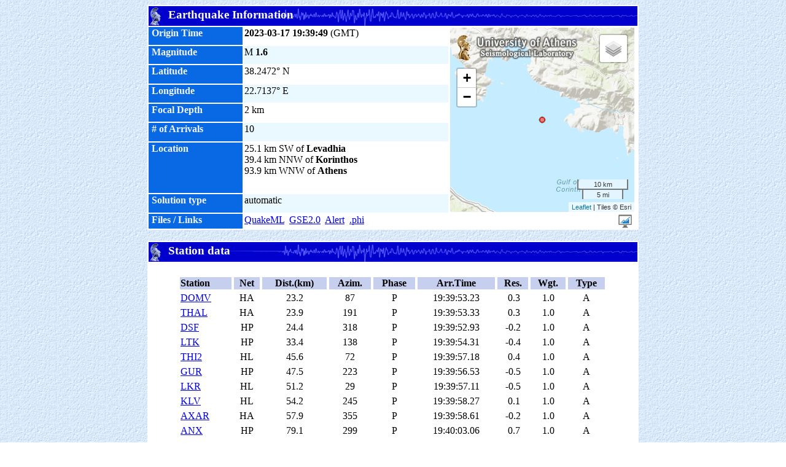

--- FILE ---
content_type: text/html; charset=iso-8859-7
request_url: http://www.geophysics.geol.uoa.gr/stations/gmaps3/eventpage_leaf.php?scid=nkua2023finq&lng=en
body_size: 4587
content:

<!DOCTYPE HTML PUBLIC "-//W3C//DTD HTML 4.01 Transitional//EN">
<html>
<head>
<meta http-equiv="Content-Type" content="text/html; charset=iso-8859-7">
	<META HTTP-EQUIV="Pragma" CONTENT="no-cache">
	<META HTTP-EQUIV="Expires" CONTENT="-1">
<link rel="stylesheet" href="/stations/leaf/leaflet.css" />
<script src="/stations/leaf/leaflet.js"></script>
<title>M=1.6, 2023-03-17 19:39:49 (GMT), 25.1 km SW of Levadhia: Event Information</title><style type="text/css">
<!--
.style22 {	color: #E3EEFF;
	font-weight: bold;
}
.style28 {color: #F3F4FC; font-weight: bold; font-size: 16px; }
.style33 {font-size: 19px}
.style34 {color: #FFFFFF}
.style4 {font-size: 16px}
.style4r {color: #FF0000; font-weight: bold; font-size: 20px; }
body {
	background-image: url(../maps/images/fondo4.gif);
}
.style36 {font-size: 16px; font-weight: bold; }
.style36b {font-size: 20px; font-weight: bold; color: #aa0099;}
.style37c {font-size: 18px; font-weight: bold; color: #aa0000;}
.style37d {font-size: 18px; color: #000000;}
.style38 {font-size: 12px}
.style39 {
	font-size: 36px;
	font-weight: bold;
	color: #0100CC;
}
-->

.leaflet-control-layers-toggle{ 
    text-decoration:none;
    line-height:36px;
}
.leaflet-control-layers-expanded {
padding: 6px 6px 6px 6px;
font: 12px/1.5 "Helvetica Neue", Arial, Helvetica, sans-serif;
background: #fff;
text-align: left;
}
</style>
<meta http-equiv="Content-Type" content="text/html; charset=iso-8859-1"></head>
<body>
<center>  
  <table width="800" border="0" align="center" bordercolor="#FFFFFF" bgcolor="#FFFFFF">
    <tr>
	<td height="30" colspan="3" valign="middle" background="../maps/images/eq_line.jpg" bgcolor="#0000CC"><span class="style22 style33 style34"><a name="info" id="info"></a><img src="../maps/images/athena_th.gif" width="21" height="30" align="absmiddle">&nbsp;&nbsp;Earthquake Information</span></td>    </tr>
    <tr>
      <td width="150" valign="top" bgcolor="#0969E4"><div align="left" class="style28">&nbsp;Origin Time</div></td>      <td width='328' valign='top' bgcolor='#FFFFFF'><span class='style4'><strong>2023-03-17 19:39:49</strong> (GMT)</span></td>
<td width="300" rowspan="8" valign="middle" bgcolor="#FFFFFF">
	<div id="map_leaf" style="width: 300px; height: 300px" align="center"></div>
	</td>    </tr>
    <tr>
	  <td valign="top" bgcolor="#0969E4"><div align="left" class="style28">&nbsp;Magnitude</div></td>  <td valign="top" bgcolor="#EAF8FF"><span class="style4">M <strong>1.6</strong></span></td>    </tr>
    <tr>
	    <td valign="top" bgcolor="#0969E4"><div align="left" class="style28">&nbsp;Latitude</div></td>    <td valign="top" bgcolor="#FFFFFF"><span class="style4">38.2472&deg; N</span></td>    </tr>
    <tr>
	      <td valign="top" bgcolor="#0969E4"><div align="left" class="style28">&nbsp;Longitude</div></td>      <td valign="top" bgcolor="#EAF8FF"><span class="style4">22.7137&deg; E</span></td>    </tr>
    <tr>
	      <td valign="top" bgcolor="#0969E4"><div align="left" class="style28">&nbsp;Focal Depth</div></td>      <td valign="top" bgcolor="#FFFFFF"><span class="style4">2 km</span></td>    </tr>
    <tr>
	      <td valign="top" bgcolor="#0969E4"><div align="left" class="style28">&nbsp;# of Arrivals</div></td>      <td valign="top" bgcolor="#EAF8FF" class="style4">10</td>    </tr>
    <tr>
	      <td valign="top" bgcolor="#0969E4"><span class="style28">&nbsp;Location</span></td>      <td valign="top" bgcolor="#FFFFFF" class="style4">25.1 km SW of <strong>Levadhia</strong><br>      39.4 km NNW of <strong>Korinthos</strong><br>      93.9 km WNW of <strong>Athens</strong></td>    </tr>
    <tr>
	      <td valign="top" bgcolor="#0969E4"><div align="left" class="style28">&nbsp;Solution type</div></td>      <td valign="top" bgcolor="#EAF8FF" class="style4">automatic</td>    </tr>
	    <tr>
      <td valign="top" bgcolor="#0969E4"><div align="left" class="style28">&nbsp;Files / Links</div></td>
      <td valign="top" bgcolor="#FFFFFF" class="style4">
	<a href="quakemlshow.php?evid=2023-03-17-19-39-48" target="_blank">QuakeML</a>&nbsp;&nbsp;<a href="gse2show.php?evid=2023-03-17-19-39-48" target="_blank">GSE2.0</a>&nbsp;&nbsp;<a href="alertshow.php?evid=2023-03-17-19-39-48" target="_blank">Alert</a>&nbsp;&nbsp;<a href="event_output2j.php?type=phi&selid=2023-03-17-19-39-48" target="_blank">.phi</a>&nbsp;&nbsp;    </td>
    <td valign="absmiddle" bgcolor="#ffffff"><div align="right" class="style28"><a href="/stations/traffic/index.php?date=20230317&lng=en" target="_blank"><img src="traffic_ico.png"  title="Web-Traffic for 17-03-2023" align="absmiddle"></a>&nbsp;&nbsp;</div></td>
    </tr>
		
	
		  
      
  </table>
<script language="JavaScript" src="load_icons_time_leaf.js"></script>
    <script type="text/javascript">
    
            // basemap choices
            var map_opentopo = L.tileLayer('https://{s}.tile.opentopomap.org/{z}/{x}/{y}.png', {
            maxZoom: 17,
            attribution: 'Map data: &copy; <a href="http://www.openstreetmap.org/copyright">OpenStreetMap</a>)'
            });
            
            var map_sat = L.tileLayer('https://server.arcgisonline.com/ArcGIS/rest/services/World_Imagery/MapServer/tile/{z}/{y}/{x}', {
                attribution: 'Tiles &copy; Esri'
            });
            
            var OpenStreetMap_HOT = L.tileLayer('https://{s}.tile.openstreetmap.fr/hot/{z}/{x}/{y}.png', {
                minZoom: 8,
                maxZoom: 19,
                attribution: '&copy; <a href="http://www.openstreetmap.org/copyright">OpenStreetMap</a>'
            });


            var map_google_terrain = L.tileLayer('http://{s}.google.com/vt/lyrs=p&x={x}&y={y}&z={z}&language=gr',{
				maxZoom: 20,
                attribution: 'Tiles &copy; Google',
				subdomains:['mt0','mt1','mt2','mt3']
			});
			
			var map_google_hybrid = L.tileLayer('http://{s}.google.com/vt/lyrs=s,h&x={x}&y={y}&z={z}&language=gr',{
				maxZoom: 20,
                attribution: 'Tiles &copy; Google',
				subdomains:['mt0','mt1','mt2','mt3']
			});
			
			var map_google_sat = L.tileLayer('http://{s}.google.com/vt/lyrs=s&x={x}&y={y}&z={z}&language=gr',{
				maxZoom: 20,
                attribution: 'Tiles &copy; Google',
				subdomains:['mt0','mt1','mt2','mt3']
			});
			
			var map_google_street = L.tileLayer('http://{s}.google.com/vt/lyrs=m&x={x}&y={y}&z={z}&language=gr',{
				maxZoom: 20,
                attribution: 'Tiles &copy; Google',
				subdomains:['mt0','mt1','mt2','mt3']
			});


            var Thunderforest_OpenCycleMap = L.tileLayer('https://{s}.tile.thunderforest.com/cycle/{z}/{x}/{y}.png?apikey={apikey}', {
                attribution: '&copy; <a href="http://www.thunderforest.com/">Thunderforest</a>, &copy; <a href="http://www.openstreetmap.org/copyright">OpenStreetMap</a>',
                apikey: '<your apikey>',
                maxZoom: 22
            });

            var Thunderforest_Landscape = L.tileLayer('https://{s}.tile.thunderforest.com/landscape/{z}/{x}/{y}.png?apikey={apikey}', {
                attribution: '&copy; <a href="http://www.thunderforest.com/">Thunderforest</a>, &copy; <a href="http://www.openstreetmap.org/copyright">OpenStreetMap</a>',
                apikey: '<your apikey>',
                maxZoom: 22
            });


            var Thunderforest_Outdoors = L.tileLayer('https://{s}.tile.thunderforest.com/outdoors/{z}/{x}/{y}.png?apikey={apikey}', {
                attribution: '&copy; <a href="http://www.thunderforest.com/">Thunderforest</a>, &copy; <a href="http://www.openstreetmap.org/copyright">OpenStreetMap</a>',
                apikey: '<your apikey>',
                maxZoom: 22
            });


            var OpenMapSurfer_Roads = L.tileLayer('https://korona.geog.uni-heidelberg.de/tiles/roads/x={x}&y={y}&z={z}', {
                maxZoom: 20,
                attribution: 'Imagery from <a href="http://giscience.uni-hd.de/">GIScience Research Group @ University of Heidelberg</a> &mdash; Map data &copy; <a href="http://www.openstreetmap.org/copyright">OpenStreetMap</a>'
            });

            var OpenMapSurfer_Grayscale = L.tileLayer('https://korona.geog.uni-heidelberg.de/tiles/roadsg/x={x}&y={y}&z={z}', {
                maxZoom: 19,
                attribution: 'Imagery from <a href="http://giscience.uni-hd.de/">GIScience Research Group @ University of Heidelberg</a> &mdash; Map data &copy; <a href="http://www.openstreetmap.org/copyright">OpenStreetMap</a>'
            });



            var Stamen_TerrainBackground = L.tileLayer('https://stamen-tiles-{s}.a.ssl.fastly.net/terrain-background/{z}/{x}/{y}{r}.{ext}', {
                attribution: 'Map tiles by <a href="http://stamen.com">Stamen Design</a>, &copy; <a href="http://www.openstreetmap.org/copyright">OpenStreetMap</a>',
                subdomains: 'abcd',
                minZoom: 0,
                maxZoom: 18,
                ext: 'png'
            });

            var Esri_WorldStreetMap = L.tileLayer('https://server.arcgisonline.com/ArcGIS/rest/services/World_Street_Map/MapServer/tile/{z}/{y}/{x}', {
                attribution: 'Tiles &copy; Esri'
            });

            var Esri_WorldTopoMap = L.tileLayer('https://server.arcgisonline.com/ArcGIS/rest/services/World_Topo_Map/MapServer/tile/{z}/{y}/{x}', {
                attribution: 'Tiles &copy; Esri'
            });

            var Esri_WorldShadedRelief = L.tileLayer('https://server.arcgisonline.com/ArcGIS/rest/services/World_Shaded_Relief/MapServer/tile/{z}/{y}/{x}', {
                attribution: 'Tiles &copy; Esri',
                maxZoom: 13
            });

            var Esri_OceanBasemap = L.tileLayer('https://server.arcgisonline.com/ArcGIS/rest/services/Ocean_Basemap/MapServer/tile/{z}/{y}/{x}', {
                attribution: 'Tiles &copy; Esri',
                maxZoom: 13
            });

            var Esri_NatGeoWorldMap = L.tileLayer('https://server.arcgisonline.com/ArcGIS/rest/services/NatGeo_World_Map/MapServer/tile/{z}/{y}/{x}', {
                attribution: 'Tiles &copy; Esri',
                maxZoom: 16
            });
            
            // FYROM problem
            var Hydda_RoadsAndLabels = L.tileLayer('https://{s}.tile.openstreetmap.se/hydda/roads_and_labels/{z}/{x}/{y}.png', {
                maxZoom: 18,
                attribution: 'Tiles courtesy of <a href="http://openstreetmap.se/" target="_blank">OpenStreetMap Sweden</a> &mdash; Map data &copy; <a href="http://www.openstreetmap.org/copyright">OpenStreetMap</a>'
            });
           
            // FYROM problem
            var overlayMaps = {
                "Labels": Hydda_RoadsAndLabels
            };
            
            var baseMaps = {
            "ESRI Topo": Esri_WorldTopoMap,
            "ESRI Ocean": Esri_OceanBasemap,
            "ESRI Satellite": map_sat,
            "Google Hybrid": map_google_hybrid,
            "Google Satellite": map_google_sat,
            "Google Terrain": map_google_terrain,
            "Google Streets": map_google_street,
            "Stm Terrain": Stamen_TerrainBackground,
            "ESRI Street": Esri_WorldStreetMap,
            "ESRI Sh.Relief": Esri_WorldShadedRelief,
            "OSM HOT": OpenStreetMap_HOT,
            "OpenTopo": map_opentopo
            };
            
            // initialize the map on the "map" div with a given center and zoom
            var map = L.map('map_leaf', {
            center: [38.2472, 22.7137],            zoom: 10,
            layers: [Esri_WorldTopoMap],
                        zoomControl:false
                });
                
            
            L.control.layers(baseMaps).addTo(map);
            
            var logo = L.control({position: 'topleft'});
            logo.onAdd = function(map){
                var div = L.DomUtil.create('div', 'myclass');
                                div.innerHTML= '<A HREF="http://dggsl.geol.uoa.gr/en_index.html" TARGET=_blank><IMG SRC="/stations/maps/images/uoa_stamp_smaller.png" ALT="University of Athens" TITLE="University of Athens - Seismological Laboratory" BORDER=0></A>';
                                return div;
            }
            logo.addTo(map);    
            // L.marker([37.9966, 23.7314], {icon: EQ6h_big}).addTo(map)
            // .bindPopup('Welcome to the new interactive map.');
            // .openPopup();
            
L.control.zoom({
     position:'topleft'
}).addTo(map);        

L.control.scale({position: 'bottomright'}).addTo(map); 
            
      // function initialize() {

     // 1             2         3           4                       5          6       7                8               9           10   11    12
     // icon tooltip, latitude, longitude, seira emfanisis overlay, InfoWindow, icon, side-bar text, side-bar tooltip, not-recent, mag, mode, status
     // var earthquakes = [
L.marker([38.2472, 22.7137], {icon: pulse_small, interactive: false}).addTo(map);L.marker([38.2472, 22.7137], {icon: EQ12h_small, interactive: false}).addTo(map);
</script>


<br>
<table width="800" border="0" align="center" bordercolor="#FFFFFF" bgcolor="#FFFFFF">
  <tr>
	<td height="30" colspan="3" valign="middle" background="../maps/images/eq_line.jpg" bgcolor="#0000CC"><span class="style22 style33 style34"><a name="info" id="info"></a><img src="../maps/images/athena_th.gif" width="21" height="30" align="absmiddle">&nbsp;&nbsp;Station data</span></td>    </tr>
    <tr>
<td><br>
<table width="700" border="1" align="center" bordercolor="#FFFFFF" bgcolor="#FFFFFF"><tr bgcolor="#c7cfef"><td><strong>Station</strong></td><td align="center"><strong>Net</strong></td><td align="center"><strong>Dist.(km)</strong></td><td align="center"><strong>Azim.</strong></td><td align="center"><strong>Phase</strong></td><td align="center"><strong>Arr.Time</strong></td><td align="center"><strong>Res.</strong></td><td align="center"><strong>Wgt.</strong></td><td align="center"><strong>Type</strong></td></tr>
<tr><td><a href="http://www.geophysics.geol.uoa.gr/stations/realtime/qplot_archive/DOMV.20230317.gif" target="_blank">DOMV</a></td><td align="center">HA</td><td align="center">23.2</td><td align="center"> 87</td><td align="center"> P</td><td align="center">19:39:53.23</td><td align="center" bgcolor="#FFFFFF">&nbsp;0.3</td><td align="center">1.0</td align="center"><td align="center">A</td></tr><tr><td><a href="http://www.geophysics.geol.uoa.gr/stations/realtime/qplot_archive/THAL.20230317.gif" target="_blank">THAL</a></td><td align="center">HA</td><td align="center">23.9</td><td align="center">191</td><td align="center"> P</td><td align="center">19:39:53.33</td><td align="center" bgcolor="#FFFFFF">&nbsp;0.3</td><td align="center">1.0</td align="center"><td align="center">A</td></tr><tr><td><a href="http://www.geophysics.geol.uoa.gr/stations/realtime/qplot_archive/DSF.20230317.gif" target="_blank">DSF</a></td><td align="center">HP</td><td align="center">24.4</td><td align="center">318</td><td align="center"> P</td><td align="center">19:39:52.93</td><td align="center" bgcolor="#FFFFFF">  -0.2</td><td align="center">1.0</td align="center"><td align="center">A</td></tr><tr><td><a href="http://www.geophysics.geol.uoa.gr/stations/realtime/qplot_archive/LTK.20230317.gif" target="_blank">LTK</a></td><td align="center">HP</td><td align="center">33.4</td><td align="center">138</td><td align="center"> P</td><td align="center">19:39:54.31</td><td align="center" bgcolor="#FFFFFF">  -0.4</td><td align="center">1.0</td align="center"><td align="center">A</td></tr><tr><td><a href="http://www.geophysics.geol.uoa.gr/stations/realtime/qplot_archive/THI2.20230317.gif" target="_blank">THI2</a></td><td align="center">HL</td><td align="center">45.6</td><td align="center"> 72</td><td align="center"> P</td><td align="center">19:39:57.18</td><td align="center" bgcolor="#FFFFFF">&nbsp;0.4</td><td align="center">1.0</td align="center"><td align="center">A</td></tr><tr><td><a href="http://www.geophysics.geol.uoa.gr/stations/realtime/qplot_archive/GUR.20230317.gif" target="_blank">GUR</a></td><td align="center">HP</td><td align="center">47.5</td><td align="center">223</td><td align="center"> P</td><td align="center">19:39:56.53</td><td align="center" bgcolor="#FFFFFF">  -0.5</td><td align="center">1.0</td align="center"><td align="center">A</td></tr><tr><td><a href="http://www.geophysics.geol.uoa.gr/stations/realtime/qplot_archive/LKR.20230317.gif" target="_blank">LKR</a></td><td align="center">HL</td><td align="center">51.2</td><td align="center"> 29</td><td align="center"> P</td><td align="center">19:39:57.11</td><td align="center" bgcolor="#FFFFFF">  -0.5</td><td align="center">1.0</td align="center"><td align="center">A</td></tr><tr><td><a href="http://www.geophysics.geol.uoa.gr/stations/realtime/qplot_archive/KLV.20230317.gif" target="_blank">KLV</a></td><td align="center">HL</td><td align="center">54.2</td><td align="center">245</td><td align="center"> P</td><td align="center">19:39:58.27</td><td align="center" bgcolor="#FFFFFF">&nbsp;0.1</td><td align="center">1.0</td align="center"><td align="center">A</td></tr><tr><td><a href="http://www.geophysics.geol.uoa.gr/stations/realtime/qplot_archive/AXAR.20230317.gif" target="_blank">AXAR</a></td><td align="center">HA</td><td align="center">57.9</td><td align="center">355</td><td align="center"> P</td><td align="center">19:39:58.61</td><td align="center" bgcolor="#FFFFFF">  -0.2</td><td align="center">1.0</td align="center"><td align="center">A</td></tr><tr><td><a href="http://www.geophysics.geol.uoa.gr/stations/realtime/qplot_archive/ANX.20230317.gif" target="_blank">ANX</a></td><td align="center">HP</td><td align="center">79.1</td><td align="center">299</td><td align="center"> P</td><td align="center">19:40:03.06</td><td align="center" bgcolor="#FFFFFF">&nbsp;0.7</td><td align="center">1.0</td align="center"><td align="center">A</td></tr></table><br>

</td></tr>
</table>
<br>
<table width="800" border="0" align="center" bordercolor="#FFFFFF" bgcolor="#FFFFFF">
  <tr>
	<td height="30" colspan="3" valign="middle" background="../maps/images/eq_line.jpg" bgcolor="#0000CC"><span class="style22 style33 style34"><a name="info" id="info"></a><img src="../maps/images/athena_th.gif" width="21" height="30" align="absmiddle">&nbsp;&nbsp;Solution details</span></td>    </tr>
    <tr>
<td><br>
<table width="700" border="0" align="center" bordercolor="#FFFFFF" bgcolor="#FFFFFF"><tr><td>
<pre>
Event:
    Public ID              nkua2023finq
    Description
      region name: Greece
Origin:
    Date                   2023-03-17
    Time                  19:39:48.60  +/-    0.3 s
    Latitude              38.2472 deg  +/-      3 km
    Longitude             22.7137 deg  +/-      3 km
    Depth                       2 km
    Agency                 HA
    Mode                   automatic
    Status                 NOT SET
    Residual RMS             0.40 s
    Azimuthal gap              54 deg

2 Network magnitudes:
    MLv       1.60 +/- 0.33   8            
    M         1.60            8 preferred  

10 Phase arrivals:
    sta  net   dist azi  phase   time          res     wt  sta
    DOMV  HA    0.2  87  P       19:39:53.23   0.3 A  1.0  DOMV 
    THAL  HA    0.2 191  P       19:39:53.33   0.3 A  1.0  THAL 
    DSF   HP    0.2 318  P       19:39:52.93  -0.2 A  1.0  DSF  
    LTK   HP    0.3 138  P       19:39:54.31  -0.4 A  1.0  LTK  
    THI2  HL    0.4  72  P       19:39:57.18   0.4 A  1.0  THI2 
    GUR   HP    0.4 223  P       19:39:56.53  -0.5 A  1.0  GUR  
    LKR   HL    0.5  29  P       19:39:57.11  -0.5 A  1.0  LKR  
    KLV   HL    0.5 245  P       19:39:58.27   0.1 A  1.0  KLV  
    AXAR  HA    0.5 355  P       19:39:58.61  -0.2 A  1.0  AXAR 
    ANX   HP    0.7 299  P       19:40:03.06   0.7 A  1.0  ANX  

10 Station magnitudes:
    sta  net   dist azi  type   value   res        amp per
    DOMV  HA    0.2  87  MLv     1.24 -0.36   0.363781      
    THAL  HA    0.2 191  MLv     1.10 -0.50   0.448429      
    DSF   HP    0.2 318  MLv     1.43 -0.17   0.521239      
    LTK   HP    0.3 138  MLv     0.92 -0.68   0.361612      
    THI2  HL    0.4  72  MLv     2.06  0.46   0.655995      
    GUR   HP    0.4 223  MLv     1.58 -0.02   0.198156      
    LKR   HL    0.5  29  MLv     2.06  0.46   0.255417      
    KLV   HL    0.5 245  MLv     1.93  0.33   0.224471      
    AXAR  HA    0.5 355  MLv     1.52 -0.08   0.372913      
    ANX   HP    0.7 299  MLv     1.92  0.32   0.168831      

</pre></td></tr></table>

</td></tr>
</table>
  <p>&nbsp;</p>
  
  </center>
</body>
</html>
